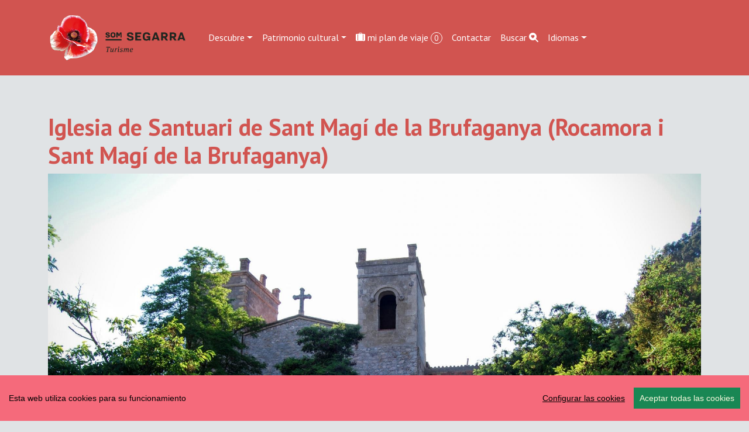

--- FILE ---
content_type: text/html; charset=UTF-8
request_url: https://visit.somsegarra.cat/es/place/748/iglesia-de-santuari-de-sant-magi-de-la-brufaganya
body_size: 9987
content:
<!DOCTYPE html>
<html lang="es-ES"><head> 
	<!-- Global site tag (gtag.js) - Google Analytics -->
<script async src="https://www.googletagmanager.com/gtag/js?id=G-0EF5CFGT1D"></script>
<script>
  window.dataLayer = window.dataLayer || [];
  function gtag(){dataLayer.push(arguments);}
  gtag('js', new Date());

  gtag('config', 'G-0EF5CFGT1D');
</script>

<meta charset="utf-8">
<meta http-equiv="X-UA-Compatible" content="IE=edge">
    <meta name="viewport" content="width=device-width, initial-scale=1, shrink-to-fit=no">

  <title>Iglesia de Santuari de Sant Magí de la Brufaganya | Som Segarra </title>
	<link rel="manifest" href="https://visit.somsegarra.cat/manifest.json">
  <meta name="author" content="CDNET - Comunicacio Dirigida a InterNET https://www.cdnet.cat"/>
<meta http-equiv="Cache-Control" content="no-cache, no-store, must-revalidate" />
<meta http-equiv="Pragma" content="no-cache" />
<meta http-equiv="Expires" content="0" />
<meta name="robots" content="index">
	
  <link rel="shortcut icon" href="https://visit.somsegarra.cat/logos/favicon.ico" type="image/x-icon" />
   <link rel="apple-touch-icon" href="https://visit.somsegarra.cat/logos/touch-icon-iphone_.png">
<link rel="apple-touch-icon" sizes="76x76" href="https://visit.somsegarra.cat/logos/touch-icon-ipad_.png">
<link rel="apple-touch-icon" sizes="120x120" href="https://visit.somsegarra.cat/logos/touch-icon-iphone-retina_.png">
<link rel="apple-touch-icon" sizes="152x152" href="https://visit.somsegarra.cat/logos/touch-icon-ipad-retina_.png">
<link href="https://visit.somsegarra.cat/logos/touch-icon-precomposed_.png" rel="apple-touch-icon-precomposed">
	<meta name="theme-color" content="#d15450" /> 
<meta name="description" content="Descubre Rocamora i Sant Magí de la Brufaganya (Pontils ) Turismo Som Segarra " /> 
<meta name="DC.Description" content="Descubre Rocamora i Sant Magí de la Brufaganya (Pontils ) Turismo Som Segarra " />

 <!-- Facebook Metadata /-->
	<meta property="fb:app_id" content="680188302171875" />
	<meta property="og:image" content="https://www.somsegarra.cat/images/fotos/original/1435251978.jpg" />
	<meta property="og:description" content="Descubre Rocamora i Sant Magí de la Brufaganya (Pontils ) Turismo Som Segarra "/>
	<meta property="og:title" content="Iglesia de Santuari de Sant Magí de la Brufaganya | Som Segarra " />
    <meta property="og:type"   content="article" />

	<!-- Google+ Metadata /-->
	<meta itemprop="name" content="Iglesia de Santuari de Sant Magí de la Brufaganya | Som Segarra ">
	<meta itemprop="description" content="Descubre Rocamora i Sant Magí de la Brufaganya (Pontils ) Turismo Som Segarra ">
	<meta itemprop="image" content="https://www.somsegarra.cat/images/fotos/original/1435251978.jpg">
 


	<meta name="twitter:site" content="@somsegarra" />
	<meta name="twitter:image" content="https://www.somsegarra.cat/images/fotos/original/1435251978.jpg" />

	<meta name="twitter:title" content="Iglesia de Santuari de Sant Magí de la Brufaganya | Som Segarra " />
 <meta name="twitter:card" content="summary_large_image" />
	<meta name="twitter:description" content="Descubre Rocamora i Sant Magí de la Brufaganya (Pontils ) Turismo Som Segarra " />

<!--<meta property="og:url" content="https//visit.somsegarra.cat/es/place/748/iglesia-de-santuari-de-sant-magi-de-la-brufaganya" />
  <link rel="canonical" href="https//visit.somsegarra.cat/es/place/748/iglesia-de-santuari-de-sant-magi-de-la-brufaganya"/>-->
	<meta property="og:url" content="https://visit.somsegarra.cat/es/place/748/iglesia-de-santuari-de-sant-magi-de-la-brufaganya" />
<link rel="canonical" href="https://visit.somsegarra.cat/es/place/748/iglesia-de-santuari-de-sant-magi-de-la-brufaganya"/>
  <meta name="robots" content="index,follow" />
 
	<!--<link href="https://cdn.jsdelivr.net/npm/bootstrap@5.3.2/dist/css/bootstrap.min.css" rel="stylesheet" integrity="sha384-T3c6CoIi6uLrA9TneNEoa7RxnatzjcDSCmG1MXxSR1GAsXEV/Dwwykc2MPK8M2HN" crossorigin="anonymous">
	<link rel="stylesheet" href="https://cdn.jsdelivr.net/npm/bootstrap-icons@1.13.1/font/bootstrap-icons.css">
	<link href="https://cdnjs.cloudflare.com/ajax/libs/datatables/1.10.21/css/dataTables.bootstrap4.min.css" rel="stylesheet">
	<link rel="stylesheet" href="https://cdnjs.cloudflare.com/ajax/libs/datatables-buttons/1.6.5/css/buttons.dataTables.min.css">-->
	<link href="https://cdn.jsdelivr.net/npm/bootstrap@5.3.2/dist/css/bootstrap.min.css" rel="stylesheet" crossorigin="anonymous">


<!-- Bootstrap Icons (última estable) -->
<link rel="stylesheet" href="https://cdn.jsdelivr.net/npm/bootstrap-icons@1.13.1/font/bootstrap-icons.css">



<!-- DataTables + Bootstrap 5 integration -->
<link rel="stylesheet" href="https://cdn.datatables.net/1.13.10/css/dataTables.bootstrap5.min.css">


<!-- DataTables Buttons (versió moderna) -->
<link rel="stylesheet" href="https://cdn.datatables.net/buttons/2.4.2/css/buttons.bootstrap5.min.css">

	
 <!--<link href='https://fonts.googleapis.com/css?family=Open+Sans:400,300,600,700' rel='stylesheet' type='text/css'>  -->
<link href='https://fonts.googleapis.com/css?family=PT+Sans:400italic,700,700italic,400&display=swap' rel='stylesheet' type='text/css'/>
	

	
<style type="text/css">
/*html {
  position: relative;
  min-height: 100%;
}*/
	html, body {
    height: 100%;
}
	/* El contenidor principal (el que te .centre) ha d'ocupar l'espai restant */
.main-content {
    min-height: calc(100vh - 200px); /* Ajustable segons alçada del footer */
}
@font-face {
  font-family: 'PT Sans';
  font-display: auto;
 
}
body {
  font-family: 'PT Sans', sans-serif;
  font-weight: 400; 
  margin-bottom: 60px;
  background:#E0E3E5;
}
strong,
.text-strong {
  font-weight: 700; 
}

.text-light {
  font-weight: 300; 
}
header {
	background: #d15450;

}
.navbar-collapse {
	background-color: #d15450;
}
.navbar-dark .navbar-nav .nav-link {
   color: rgba(255,255,255,1);
}
.btn {
	margin-right: 5px;
}
	.nav-link a {
    color: #d15450;
	text-decoration:none;
}
	
.nav-link a:hover {
    color: #7b715e; 
	text-decoration:none;
}
.dropdown-menu {
    
    background-color: #d15450;
    
	}
	.dropdown-item {
    color: #fff; background-color:#d15450!important;
	
}

h1, h2, h3, 
.h1, .h2, .h3{
  
  font-weight: 700;
   color:  #d15450;
}
h4, h5, h6,
.h4, .h5, .h6{
  
  font-weight: 400;
}
#map-canvas {
	width: 100%;
        min-height: 250px;
        margin: 0px;
        padding: 0px
      }
 
#map0 {
	
     width: 100%;
	 min-height: 500px;
	
}
#map {
	
     width: 100%;
	 min-height: 350px;
	
}

.circle { padding: 0 5px; color:#fff; font-size: 14px; font-size: 0.875rem; -webkit-border-radius: 75px; -moz-border-radius: 75px; -ms-border-radius: 75px; -o-border-radius: 75px; border-radius: 75px;
background: #d15450;
    border: 1px solid #fff; }

	.carousel-inner {
    max-height: 600px;
    overflow: hidden;
}

@media (max-width: 768px) {
    .carousel-inner {
        max-height: 250px;
    }
}

.carousel-inner img {
    width: 100%;
    height: 100%;
    object-fit: cover;
}
.card {
    
    border-radius: .5rem;
}
	
	
	.centre {
    margin-top: 4em;
    padding-bottom: 3rem;  /* 2rem està bé, però 3 sol donar una mica més d'aire */
}

@media (max-width: 768px) {
    .centre {
        margin-top: 2em;
        padding-bottom: 2rem; /* Igual que desktop o una mica menys */
    }
}

/* Desktop: la imatge és 10vw d’alçada */
.card-img-top {
    width: 100%;
    height: 10vw;
    object-fit: cover;
}

/* Mobile: pots deixar-la auto o ajustar-la */
@media (max-width: 768px) {
    .card-img-top {
        height: 30vw; /* o auto, depèn del teu disseny */
    }
}
	.carousel-caption {
    top: 26em;
    bottom: auto;
}
	@media (max-width: 768px) {
    .carousel-caption {
        top: 6em;
    }
}

/*.footer {
	
	
	 position: fixed;
    bottom: 0;
    left: 0;
    width: 100%;
   
    z-index: 9999; 
   
	background: #e0e3e5;
background: -moz-linear-gradient(top, #e0e3e5 0%, #d15450 100%);
background: -webkit-linear-gradient(top, #e0e3e5 0%,#d15450 100%);
background: linear-gradient(to bottom, #e0e3e5 0%,#d15450 100%);
filter: progid:DXImageTransform.Microsoft.gradient( startColorstr='#e0e3e5', endColorstr='#d15450',GradientType=0 );
}
@media (max-width: 768px) {
    .footer .container {
        padding-top: 0.5rem !important;
        padding-bottom: 0.5rem !important;
    }
} */
	.footer {
    width: 100%;
    background: linear-gradient(to bottom, #e0e3e5 0%, #d15450 100%);
    padding: 2rem 0;
}

/* Al mòbil més compacte */
@media (max-width: 768px) {
    .footer {
        padding: 1rem 0;
    }
    .footer .container {
        padding-top: 0 !important;
        padding-bottom: 0 !important;
    }
}

.xarxes {
	margin-top: 2em;
	min-height:120px;
}

.gm-style .gm-style-iw {
    width: 140px;
}


.icones {
margin-top:8px;
}
.boto {
margin-bottom:8px;
}
.apeufoto {
width: 230px;
height: auto;
/*font-size: 11px;*/
color: #666;
background-color: rgba(255,255,255,0.8);
	padding: 2px;
}
.agendalist {

min-height: 250px;
float: left;
margin-right: 20px;
}
.peuagenda {
width: 230px;
height: auto;
/*font-size: 11px;*/
color: #666;

	padding: 2px;
}

.btn-primary {
	color: #fff;
	background-color: #d15450;
	border-color:  #d15450;
}
.btn-primary a {
	color: #fff;
	background-color: #d15450;
	border-color:  #d15450;
}
.btn-primary:hover {
	color: #fff;
	background-color: #999999;
	border-color:  #999999;
}
.btn-primary:hover a {
	color: #fff;
	background-color: #999999;
	border-color:  #999999;
	    text-decoration: none;
}
.btn-primary:focus {
	color: #fff;
	background-color: #999999;
	border-color:  #999999;
}

	a {
		 color:  #d15450;
    
}
a:hover {
	color:  #7b715e;     
}
.btn-default { background: #d15450; border: 1px solid #f9bd53; }
.btn-default:hover { background: #5bbd73; }
.btn-default:active { background: #CCC; }
	.dataTables_paginate {
    margin-top: 10px;
    display: flex !important;
    justify-content: center;
}

.dataTables_paginate .paginate_button {
    padding: 5px 10px;
    margin: 2px;
    border: 1px solid #ddd;
    background-color: #f8f9fa;
    color: #007bff;
    cursor: pointer;
}

.dataTables_paginate .paginate_button:hover {
    background-color: #007bff;
    color: #fff;
}

</style>



</head> 
<body>

<div id="fb-root"></div>
	<script async defer crossorigin="anonymous" src="https://connect.facebook.net/ca_ES/sdk.js#xfbml=1&version=v22.0&appId=680188302171875"></script>



<!--<main>-->

<!--<header class="navbar navbar-expand-md navbar-dark fixed-top">-->
 <header class="navbar navbar-expand-md navbar-dark bd-navbar sticky-top">
  <div class="container">
<nav class="navbar navbar-toggleable-md">

 <a class="navbar-brand" href="https://visit.somsegarra.cat/"><img src="https://visit.somsegarra.cat/logos/logo_turisme_somsegarra.png" alt="logo turisme somsegarra" width="250"></a>
 
	<button class="navbar-toggler" type="button" data-bs-toggle="collapse" data-bs-target="#navbarSupportedContent" aria-controls="navbarSupportedContent" aria-expanded="false" aria-label="Toggle navigation">
      <span class="navbar-toggler-icon"></span>
    </button>
  
	  <div class="collapse navbar-collapse" id="navbarSupportedContent">

<ul class="nav navbar-nav ml-auto">
     <li class="nav-item dropdown">
             
				  <a class="nav-link dropdown-toggle" href="#" id="dropdown01" role="button" data-bs-toggle="dropdown" aria-expanded="false">Descubre</a>
          
             <ul class="dropdown-menu" aria-labelledby="dropdown01"> 
     
      <li><a class="dropdown-item" href="https://visit.somsegarra.cat/es/citys/all">Municipios y pueblos</a></li>
      <li><a class="dropdown-item" href="https://visit.somsegarra.cat/es/nature/all">Naturaleza</a></li>
      <li><a class="dropdown-item" href="https://visit.somsegarra.cat/es/videos/all">Vídeos destacados</a></li>
		 </ul>
 
   </li>
   
    <li class="nav-item dropdown">
             
				    <a class="nav-link dropdown-toggle" href="#" id="dropdown00" role="button" data-bs-toggle="dropdown" aria-expanded="false">Patrimonio cultural</a>
            <ul class="dropdown-menu" aria-labelledby="dropdown00">
              
     
   
     <li><a class="dropdown-item" href="https://visit.somsegarra.cat/es/places/15/patrimonio-cultural-arqueologia">Arqueología</a></li>
      <li><a class="dropdown-item" href="https://visit.somsegarra.cat/es/places/19/patrimonio-cultural-castillos">Castillos</a></li>
      <li><a class="dropdown-item" href="https://visit.somsegarra.cat/es/places/24/patrimonio-cultural-civil">Civil</a></li>
      <li><a class="dropdown-item" href="https://visit.somsegarra.cat/es/places/16/patrimonio-cultural-religioso">Religioso</a></li>
    
   </ul>
   </li>
   
   <li class="nav-item"><a class="nav-link" href="https://visit.somsegarra.cat/es/mytravel/all"><i class="bi bi-suitcase-lg-fill"></i>
  mi plan de viaje <span id="carro" class="circle">0</span>
</a></li>
<li class="nav-item"><a class="nav-link" href="https://visit.somsegarra.cat/es/contact/form">Contactar</a></li>
<li class="nav-item"><a class="nav-link" href="https://visit.somsegarra.cat/es/search/form">Buscar <i class="bi bi-search-heart-fill" id="myButton"></i></a></li>

   
     
      <li class="nav-item dropdown">
    
		  <a class="nav-link dropdown-toggle" href="#" id="dropdown02" role="button" data-bs-toggle="dropdown" aria-expanded="false">Idiomas</a>
		  <ul class="dropdown-menu" aria-labelledby="dropdown02">
              <li> <a class="dropdown-item" href="https://visit.somsegarra.cat/ca/place/748/iglesia-de-santuari-de-sant-magi-de-la-brufaganya">CA</a>
		</li><li><a class="dropdown-item" href="https://visit.somsegarra.cat/es/place/748/iglesia-de-santuari-de-sant-magi-de-la-brufaganya">ES</a></li>
		<li><a class="dropdown-item" href="https://visit.somsegarra.cat/en/place/748/iglesia-de-santuari-de-sant-magi-de-la-brufaganya">EN</a></li>
				<li><a class="dropdown-item" href="https://visit.somsegarra.cat/fr/place/748/iglesia-de-santuari-de-sant-magi-de-la-brufaganya">FR</a></li>
      
            
         </ul>  
   </li>
     
     </ul>

   </div>   
   </nav>
   </div> 
   </header>
	<div class="main-content">
  
 
 <div class="container centre">
 <div class="row">
<div class="col-md-12" id="pg-title"> <h1>Iglesia de Santuari de Sant Magí de la Brufaganya (Rocamora i Sant Magí de la Brufaganya)</h1></div></div>

	 <div id="myCarousel" class="carousel slide" data-bs-ride="carousel">
      <!-- Indicators -->

	<div class="carousel-indicators">
  
        
        
		<button type="button" data-bs-target="#myCarousel" data-bs-slide-to="0"  class="active"  aria-current="true" aria-label="Slide 0"></button>
         
        
        
		<button type="button" data-bs-target="#myCarousel" data-bs-slide-to="1"  aria-current="true" aria-label="Slide 1"></button>
         
        
        
		<button type="button" data-bs-target="#myCarousel" data-bs-slide-to="2"  aria-current="true" aria-label="Slide 2"></button>
         
        
        
		<button type="button" data-bs-target="#myCarousel" data-bs-slide-to="3"  aria-current="true" aria-label="Slide 3"></button>
         
        
        
		<button type="button" data-bs-target="#myCarousel" data-bs-slide-to="4"  aria-current="true" aria-label="Slide 4"></button>
         
        
        
		<button type="button" data-bs-target="#myCarousel" data-bs-slide-to="5"  aria-current="true" aria-label="Slide 5"></button>
         
        
        
		<button type="button" data-bs-target="#myCarousel" data-bs-slide-to="6"  aria-current="true" aria-label="Slide 6"></button>
         
        
        
		<button type="button" data-bs-target="#myCarousel" data-bs-slide-to="7"  aria-current="true" aria-label="Slide 7"></button>
         
        
        
		<button type="button" data-bs-target="#myCarousel" data-bs-slide-to="8"  aria-current="true" aria-label="Slide 8"></button>
              </div>
      <!--<div class="carousel-inner" style="max-width:100%; max-height:600px !important;">-->
       <div class="carousel-inner">             
	
        <div class="carousel-item  active ">
          <img  class="d-block w-100 lazyload" data-src="https://www.somsegarra.cat/images/fotos/original/1435252992.jpg"  alt="Iglesia de Santuari de Sant Magí de la Brufaganya" >
          <div class="carousel-caption">
         </div>
        </div>
                     
	
        <div class="carousel-item ">
          <img  class="d-block w-100 lazyload" data-src="https://www.somsegarra.cat/images/fotos/original/1435251978.jpg"  alt="Iglesia de Santuari de Sant Magí de la Brufaganya" >
          <div class="carousel-caption">
         </div>
        </div>
                     
	
        <div class="carousel-item ">
          <img  class="d-block w-100 lazyload" data-src="https://www.somsegarra.cat/images/fotos/original/1568792957.jpg"  alt="Iglesia de Santuari de Sant Magí de la Brufaganya" >
          <div class="carousel-caption">
         </div>
        </div>
                     
	
        <div class="carousel-item ">
          <img  class="d-block w-100 lazyload" data-src="https://www.somsegarra.cat/images/fotos/original/1568792944.jpg"  alt="Iglesia de Santuari de Sant Magí de la Brufaganya" >
          <div class="carousel-caption">
         </div>
        </div>
                     
	
        <div class="carousel-item ">
          <img  class="d-block w-100 lazyload" data-src="https://www.somsegarra.cat/images/fotos/original/1568792942.jpg"  alt="Iglesia de Santuari de Sant Magí de la Brufaganya" >
          <div class="carousel-caption">
         </div>
        </div>
                     
	
        <div class="carousel-item ">
          <img  class="d-block w-100 lazyload" data-src="https://www.somsegarra.cat/images/fotos/original/1568792937.jpg"  alt="Iglesia de Santuari de Sant Magí de la Brufaganya" >
          <div class="carousel-caption">
         </div>
        </div>
                     
	
        <div class="carousel-item ">
          <img  class="d-block w-100 lazyload" data-src="https://www.somsegarra.cat/images/fotos/original/1568792934.jpg"  alt="Iglesia de Santuari de Sant Magí de la Brufaganya" >
          <div class="carousel-caption">
         </div>
        </div>
                     
	
        <div class="carousel-item ">
          <img  class="d-block w-100 lazyload" data-src="https://www.somsegarra.cat/images/fotos/original/1568792946.jpg"  alt="Iglesia de Santuari de Sant Magí de la Brufaganya" >
          <div class="carousel-caption">
         </div>
        </div>
                     
	
        <div class="carousel-item ">
          <img  class="d-block w-100 lazyload" data-src="https://www.somsegarra.cat/images/fotos/original/1568792950.jpg"  alt="Iglesia de Santuari de Sant Magí de la Brufaganya" >
          <div class="carousel-caption">
         </div>
        </div>
              </div>
      <button class="carousel-control-prev" type="button" data-bs-target="#myCarousel" data-bs-slide="prev">
    <span class="carousel-control-prev-icon" aria-hidden="true"></span>
    <span class="visually-hidden">Previous</span>
  </button>
  <button class="carousel-control-next" type="button" data-bs-target="#myCarousel" data-bs-slide="next">
    <span class="carousel-control-next-icon" aria-hidden="true"></span>
    <span class="visually-hidden">Next</span>
  </button>
    </div><!-- /.carousel -->


<div class="row" style="margin-top:2em;">

<div class="col-lg-8"> 


<h5>
Localidad <strong><a href="https://visit.somsegarra.cat/es/city/rocamora-i-sant-magi-de-la-brufaganya">Rocamora i Sant Magí de la Brufaganya</a></strong> </h5>
 
<!--Lat-Lon: 41.4845810- 1.4483570--> 
<p>Categoría <strong> <a href="https://visit.somsegarra.cat/es/places/16/iglesia">Iglesia </a></strong> 
<br />Estado <strong>Bueno</strong>  <br />Estilo <strong>Barroco</strong> <br />Siglo <strong>XVI</strong></p>

	

	   
    
                <form id="form"><input type="hidden" name="id" id="id" value="748" /><input type="hidden" name="id_shop" id="id_shop" value="13" /><input type="hidden" name="name" id="name" value="Iglesia de Santuari de Sant Magí de la Brufaganya" /><input type="hidden" name="price" id="price" value="0" /><input name="qty" type="hidden" id="qty" value="1" size="1" maxlength="3" />&nbsp;&nbsp;<input type="hidden" name="id_article" id="id_article" value="748" /><input type="hidden" name="tipus" id="tipus" value="T" />
               
              
  
 <p><button type="submit" class="btn btn-primary carret"> <i class="bi bi-suitcase-lg-fill"></i>
 añadir a plan de viaje</button></p>

             
               </form> 
               <link href="https://www.comunicacio.net/comuns/rating/rating_style.css" rel="stylesheet" type="text/css" media="all"> <div>
	<h5>Tu valoración</h5>

	<div class="rated_text">Puntuación <span id="outOfFive_748" class="out5Class">0</span>/5 (<span id="showvotes_748" class="votesClass">0 Votes</span>)</div>
			<ul class="star-rating" id="rater_748">
				<li class="current-rating" style="width:0%;" id="ul_748"></li>
				<li><a onclick="rate('1','748','13','2','fitxa',true,false,true); return false;" href="#" title="dolent" class="one-star" >1</a></li>
				<li><a onclick="rate('2','748','13','2','fitxa',true,false,true); return false;" href="#" title="fluixet" class="two-stars">2</a></li>
				<li><a onclick="rate('3','748','13','2','fitxa',true,false,true); return false;" href="#" title="bé" class="three-stars">3</a></li>
				<li><a onclick="rate('4','748','13','2','fitxa',true,false,true); return false;" href="#" title="interessant" class="four-stars">4</a></li>
				<li><a onclick="rate('5','748','13','2','fitxa',true,false,true); return false;" href="#" title="molt interessant" class="five-stars">5</a></li>
			</ul>
			<div id="loading_748"></div>         
    </div> 
     
    
</div>

<div class="col-lg-4"> 

 <br />
	<h5><a href="https://www.google.com/maps/dir//41.4845810,1.4483570/@41.4845810,1.4483570,15z/data=!4m4!1m3!3m2!1s0x0:0x0!3b1">¿Cómo llegar?</a></h5> <br />   <br /> 

    
<div id="map-canvas"></div>

 
    <div>
<style>
	.shares {
    width: 100% !important;
    text-align: center !important;
}

.shares ul {
    list-style: none !important;
    padding: 0 !important;
    margin: 0 auto !important;
    display: inline-block !important;
}

.shares ul li {
    display: inline-block !important;
    margin: 0 0.6rem !important;
}
.shares a {
	color: #d15450;
    
    text-decoration: none;
}
.shares a:hover {
	color: #7b715e; 
    /*color: #007bff;*/
}
</style>

<div class="col-lg-12">
    <div class="shares">
       <!-- <h3>Ho vols compartir?</h3>-->
		<h3>Compartir</h3>
        <ul>
            <li>
               
				<a href="javascript:void(0);"
   onclick="window.open('https://www.facebook.com/sharer/sharer.php?u=https%3A%2F%2Fvisit.somsegarra.cat%2Fes%2Fplace%2F748%2Figlesia-de-santuari-de-sant-magi-de-la-brufaganya', 
                        'facebook-share-dialog', 
                        'width=650,height=450,scrollbars=no,resizable=no'); return false;"
   title="Facebook" aria-label="Compartir a Facebook">
   <i class="bi bi-facebook"></i>
</a>

            </li>

            <li>
                <a href="javascript:void(0);" 
                   onclick="window.open('https://bsky.app/intent/compose?text=Iglesia+de+Santuari+de+Sant+Mag%C3%AD+de+la+Brufaganya+%7C+Som+Segarra++Turisme+https%3A%2F%2Fvisit.somsegarra.cat%2Fes%2Fplace%2F748%2Figlesia-de-santuari-de-sant-magi-de-la-brufaganya','compartir Bluesky','width=650,height=450'); return false;"
                   title="Bluesky" aria-label="Compartir a Bluesky">
                    <i class="bi bi-bluesky"></i>
                </a>
            </li>

            <li>
                <a href="javascript:void(0);" 
                   onclick="window.open('https://mastodont.cat/share?text=Iglesia+de+Santuari+de+Sant+Mag%C3%AD+de+la+Brufaganya+%7C+Som+Segarra++https%3A%2F%2Fvisit.somsegarra.cat%2Fes%2Fplace%2F748%2Figlesia-de-santuari-de-sant-magi-de-la-brufaganya','compartir Mastodon','width=650,height=450'); return false;"
                   title="Mastodon" aria-label="Compartir a Mastodon">
                    <i class="bi bi-mastodon"></i>
                </a>
            </li>

            <li>
                <a href="javascript:void(0);" 
                   onclick="window.open('https://twitter.com/intent/tweet?text=Iglesia+de+Santuari+de+Sant+Mag%C3%AD+de+la+Brufaganya+%7C+Som+Segarra++Turisme+https%3A%2F%2Fvisit.somsegarra.cat%2Fes%2Fplace%2F748%2Figlesia-de-santuari-de-sant-magi-de-la-brufaganya+via+%40somsegarra','compartir Twitter','width=650,height=450'); return false;"
                   title="Twitter" aria-label="Compartir a Twitter">
                    <i class="bi bi-twitter-x"></i>
                </a>
            </li>

            <!--<li>
               
				<a data-fancybox="enviar" data-type="iframe"
   data-src="https://visit.somsegarra.cat/includes/enviar.php?imatge0=https%3A%2F%2Fvisit.somsegarra.cat%2Fes%2Fplace%2F748%2Figlesia-de-santuari-de-sant-magi-de-la-brufaganya"
   href="javascript:;" role="button" title="Enviar" aria-label="Enviar">
   <i class="bi bi-send"></i>
</a>
            </li>-->

                    </ul>
    </div>
</div>
<!--<script>
  Fancybox.bind('[data-fancybox]', {
    // opcional: config global
    autoFocus: false,
    trapFocus: true
  });
</script>-->
 <br /> <br /></div>    
   </div>
  
 

 </div> <div class="row"><p>
 <button class="btn btn-primary"  type="button" data-toggle="collapse" data-target="#gallery" aria-expanded="false" aria-controls="collapseExample">
   <i class="bi bi-card-image"></i>
 Fotos
  </button>
 </p>
 <!--<div class="collapse show album text-muted" id="gallery">
 <div class="row">
               
	<div class="col-md-4 ">
   
	  <div class="card mb-4 box-shadow"><a data-fancybox="gallery" data-src="https://www.somsegarra.cat/images/fotos/original/1435252992.jpg" data-caption="Iglesia de Santuari de Sant Magí de la Brufaganya - Autor Ramon Sunyer (24.6.2015)"> <img class="img-fluid  lazyload" data-src="https://www.somsegarra.cat/images/fotos/gran/1435252992.jpg" alt="Iglesia de Santuari de Sant Magí de la Brufaganya - Autor Ramon Sunyer (24.6.2015)"   title="Iglesia de Santuari de Sant Magí de la Brufaganya" /></a> 
   </div> </div>               
	<div class="col-md-4 ">
   
	  <div class="card mb-4 box-shadow"><a data-fancybox="gallery" data-src="https://www.somsegarra.cat/images/fotos/original/1435251978.jpg" data-caption="Iglesia de Santuari de Sant Magí de la Brufaganya - Autor Ramon Sunyer (24.6.2015)"> <img class="img-fluid  lazyload" data-src="https://www.somsegarra.cat/images/fotos/gran/1435251978.jpg" alt="Iglesia de Santuari de Sant Magí de la Brufaganya - Autor Ramon Sunyer (24.6.2015)"   title="Iglesia de Santuari de Sant Magí de la Brufaganya" /></a> 
   </div> </div>               
	<div class="col-md-4 ">
   
	  <div class="card mb-4 box-shadow"><a data-fancybox="gallery" data-src="https://www.somsegarra.cat/images/fotos/original/1568792957.jpg" data-caption="Iglesia de Santuari de Sant Magí de la Brufaganya - Autor Ramon Sunyer (11.9.2019)"> <img class="img-fluid  lazyload" data-src="https://www.somsegarra.cat/images/fotos/gran/1568792957.jpg" alt="Iglesia de Santuari de Sant Magí de la Brufaganya - Autor Ramon Sunyer (11.9.2019)"   title="Iglesia de Santuari de Sant Magí de la Brufaganya" /></a> 
   </div> </div>               
	<div class="col-md-4 ">
   
	  <div class="card mb-4 box-shadow"><a data-fancybox="gallery" data-src="https://www.somsegarra.cat/images/fotos/original/1568792944.jpg" data-caption="Iglesia de Santuari de Sant Magí de la Brufaganya - Autor Ramon Sunyer (11.9.2019)"> <img class="img-fluid  lazyload" data-src="https://www.somsegarra.cat/images/fotos/gran/1568792944.jpg" alt="Iglesia de Santuari de Sant Magí de la Brufaganya - Autor Ramon Sunyer (11.9.2019)"   title="Iglesia de Santuari de Sant Magí de la Brufaganya" /></a> 
   </div> </div>               
	<div class="col-md-4 ">
   
	  <div class="card mb-4 box-shadow"><a data-fancybox="gallery" data-src="https://www.somsegarra.cat/images/fotos/original/1568792942.jpg" data-caption="Iglesia de Santuari de Sant Magí de la Brufaganya - Autor Ramon Sunyer (11.9.2019)"> <img class="img-fluid  lazyload" data-src="https://www.somsegarra.cat/images/fotos/gran/1568792942.jpg" alt="Iglesia de Santuari de Sant Magí de la Brufaganya - Autor Ramon Sunyer (11.9.2019)"   title="Iglesia de Santuari de Sant Magí de la Brufaganya" /></a> 
   </div> </div>               
	<div class="col-md-4 ">
   
	  <div class="card mb-4 box-shadow"><a data-fancybox="gallery" data-src="https://www.somsegarra.cat/images/fotos/original/1568792937.jpg" data-caption="Iglesia de Santuari de Sant Magí de la Brufaganya - Autor Ramon Sunyer (11.9.2019)"> <img class="img-fluid  lazyload" data-src="https://www.somsegarra.cat/images/fotos/gran/1568792937.jpg" alt="Iglesia de Santuari de Sant Magí de la Brufaganya - Autor Ramon Sunyer (11.9.2019)"   title="Iglesia de Santuari de Sant Magí de la Brufaganya" /></a> 
   </div> </div>               
	<div class="col-md-4 ">
   
	  <div class="card mb-4 box-shadow"><a data-fancybox="gallery" data-src="https://www.somsegarra.cat/images/fotos/original/1568792934.jpg" data-caption="Iglesia de Santuari de Sant Magí de la Brufaganya - Autor Ramon Sunyer (11.9.2019)"> <img class="img-fluid  lazyload" data-src="https://www.somsegarra.cat/images/fotos/gran/1568792934.jpg" alt="Iglesia de Santuari de Sant Magí de la Brufaganya - Autor Ramon Sunyer (11.9.2019)"   title="Iglesia de Santuari de Sant Magí de la Brufaganya" /></a> 
   </div> </div>               
	<div class="col-md-4 ">
   
	  <div class="card mb-4 box-shadow"><a data-fancybox="gallery" data-src="https://www.somsegarra.cat/images/fotos/original/1568792946.jpg" data-caption="Iglesia de Santuari de Sant Magí de la Brufaganya - Autor Ramon Sunyer (11.9.2019)"> <img class="img-fluid  lazyload" data-src="https://www.somsegarra.cat/images/fotos/gran/1568792946.jpg" alt="Iglesia de Santuari de Sant Magí de la Brufaganya - Autor Ramon Sunyer (11.9.2019)"   title="Iglesia de Santuari de Sant Magí de la Brufaganya" /></a> 
   </div> </div>               
	<div class="col-md-4 ">
   
	  <div class="card mb-4 box-shadow"><a data-fancybox="gallery" data-src="https://www.somsegarra.cat/images/fotos/original/1568792950.jpg" data-caption="Iglesia de Santuari de Sant Magí de la Brufaganya - Autor Ramon Sunyer (11.9.2019)"> <img class="img-fluid  lazyload" data-src="https://www.somsegarra.cat/images/fotos/gran/1568792950.jpg" alt="Iglesia de Santuari de Sant Magí de la Brufaganya - Autor Ramon Sunyer (11.9.2019)"   title="Iglesia de Santuari de Sant Magí de la Brufaganya" /></a> 
   </div> </div> </div></div>--><div class="collapse show album text-muted" id="gallery">
  <div class="row">
          <div class="col-md-4">
        <div class="card mb-4 box-shadow">
          <a data-fancybox="gallery" 
             data-src="https://www.somsegarra.cat/images/fotos/original/1435252992.jpg" 
             data-caption="Iglesia de Santuari de Sant Magí de la Brufaganya - Autor Ramon Sunyer (24.6.2015)">
            <img class="img-fluid lazyload" 
                 data-src="https://www.somsegarra.cat/images/fotos/gran/1435252992.jpg" 
                 alt="Iglesia de Santuari de Sant Magí de la Brufaganya"/>
          </a>
        </div>
      </div>
          <div class="col-md-4">
        <div class="card mb-4 box-shadow">
          <a data-fancybox="gallery" 
             data-src="https://www.somsegarra.cat/images/fotos/original/1435251978.jpg" 
             data-caption="Iglesia de Santuari de Sant Magí de la Brufaganya - Autor Ramon Sunyer (24.6.2015)">
            <img class="img-fluid lazyload" 
                 data-src="https://www.somsegarra.cat/images/fotos/gran/1435251978.jpg" 
                 alt="Iglesia de Santuari de Sant Magí de la Brufaganya"/>
          </a>
        </div>
      </div>
          <div class="col-md-4">
        <div class="card mb-4 box-shadow">
          <a data-fancybox="gallery" 
             data-src="https://www.somsegarra.cat/images/fotos/original/1568792957.jpg" 
             data-caption="Iglesia de Santuari de Sant Magí de la Brufaganya - Autor Ramon Sunyer (11.9.2019)">
            <img class="img-fluid lazyload" 
                 data-src="https://www.somsegarra.cat/images/fotos/gran/1568792957.jpg" 
                 alt="Iglesia de Santuari de Sant Magí de la Brufaganya"/>
          </a>
        </div>
      </div>
          <div class="col-md-4">
        <div class="card mb-4 box-shadow">
          <a data-fancybox="gallery" 
             data-src="https://www.somsegarra.cat/images/fotos/original/1568792944.jpg" 
             data-caption="Iglesia de Santuari de Sant Magí de la Brufaganya - Autor Ramon Sunyer (11.9.2019)">
            <img class="img-fluid lazyload" 
                 data-src="https://www.somsegarra.cat/images/fotos/gran/1568792944.jpg" 
                 alt="Iglesia de Santuari de Sant Magí de la Brufaganya"/>
          </a>
        </div>
      </div>
          <div class="col-md-4">
        <div class="card mb-4 box-shadow">
          <a data-fancybox="gallery" 
             data-src="https://www.somsegarra.cat/images/fotos/original/1568792942.jpg" 
             data-caption="Iglesia de Santuari de Sant Magí de la Brufaganya - Autor Ramon Sunyer (11.9.2019)">
            <img class="img-fluid lazyload" 
                 data-src="https://www.somsegarra.cat/images/fotos/gran/1568792942.jpg" 
                 alt="Iglesia de Santuari de Sant Magí de la Brufaganya"/>
          </a>
        </div>
      </div>
          <div class="col-md-4">
        <div class="card mb-4 box-shadow">
          <a data-fancybox="gallery" 
             data-src="https://www.somsegarra.cat/images/fotos/original/1568792937.jpg" 
             data-caption="Iglesia de Santuari de Sant Magí de la Brufaganya - Autor Ramon Sunyer (11.9.2019)">
            <img class="img-fluid lazyload" 
                 data-src="https://www.somsegarra.cat/images/fotos/gran/1568792937.jpg" 
                 alt="Iglesia de Santuari de Sant Magí de la Brufaganya"/>
          </a>
        </div>
      </div>
          <div class="col-md-4">
        <div class="card mb-4 box-shadow">
          <a data-fancybox="gallery" 
             data-src="https://www.somsegarra.cat/images/fotos/original/1568792934.jpg" 
             data-caption="Iglesia de Santuari de Sant Magí de la Brufaganya - Autor Ramon Sunyer (11.9.2019)">
            <img class="img-fluid lazyload" 
                 data-src="https://www.somsegarra.cat/images/fotos/gran/1568792934.jpg" 
                 alt="Iglesia de Santuari de Sant Magí de la Brufaganya"/>
          </a>
        </div>
      </div>
          <div class="col-md-4">
        <div class="card mb-4 box-shadow">
          <a data-fancybox="gallery" 
             data-src="https://www.somsegarra.cat/images/fotos/original/1568792946.jpg" 
             data-caption="Iglesia de Santuari de Sant Magí de la Brufaganya - Autor Ramon Sunyer (11.9.2019)">
            <img class="img-fluid lazyload" 
                 data-src="https://www.somsegarra.cat/images/fotos/gran/1568792946.jpg" 
                 alt="Iglesia de Santuari de Sant Magí de la Brufaganya"/>
          </a>
        </div>
      </div>
          <div class="col-md-4">
        <div class="card mb-4 box-shadow">
          <a data-fancybox="gallery" 
             data-src="https://www.somsegarra.cat/images/fotos/original/1568792950.jpg" 
             data-caption="Iglesia de Santuari de Sant Magí de la Brufaganya - Autor Ramon Sunyer (11.9.2019)">
            <img class="img-fluid lazyload" 
                 data-src="https://www.somsegarra.cat/images/fotos/gran/1568792950.jpg" 
                 alt="Iglesia de Santuari de Sant Magí de la Brufaganya"/>
          </a>
        </div>
      </div>
      </div>
</div></div></div>

<footer class="footer">
<div class="container py-5" ><!--<div class="navbar navbar-default navbar-static-bottom navbar-fixed-bottom">--><div class="row">
<div class="col-lg-4 col-md-6 mb-4">
  <!--<a href="https://visit.somsegarra.cat/es/page/24/cookies" target="_blank"> cookies</a>--><a class="ccb__edit" href="#">Editar consentimiento de cookies</a><!--<br /><a href="https://visit.somsegarra.cat/es/page/25/politica-de-privacidad">Política de privacidad</a>--><br />Desarrollado por <a href="https://www.cdnet.cat" target="_blank" rel="noreferrer"> cdnet</a><br /> ver5 XII-2025 <br />&copy; 2018 Som Segarra. All Rights Reserved
        </div> 
       
            <div class="col-lg-4 col-md-6 mb-4"><h4> Troba'ns a les Xarxes</h4>
           <h3><a href="https://www.facebook.com/somsegarra" target="_blank" rel="noreferrer" alt="Facebook"   title="Facebook"><i class="bi bi-facebook"></i></a>&nbsp;&nbsp;<a href="https://twitter.com/SomSegarra" target="_blank" rel="noreferrer" alt="Twitter"   title="Twitter"><i class="bi bi-twitter-x"></i></a>&nbsp;&nbsp;<a href="https://bsky.app/profile/somsegarra.bsky.social" target="_blank" rel="noreferrer"><i class="bi bi-bluesky"></i></a>&nbsp;&nbsp;<a href="https://mastodont.cat/@somsegarra" target="_blank" rel="noreferrer" alt="Mastodon"   title="Mastodon"><i class="bi bi-mastodon"></i></a>&nbsp;&nbsp;<a href="https://instagram.com/somsegarra/" target="_blank" rel="noreferrer" alt="instagram"   title="instagram"><i class="bi bi-instagram"></i></a>&nbsp;&nbsp;<a href="https://www.youtube.com/@SomSegarra"  target="_blank" rel="noreferrer" alt="youtube"   title="youtube"><i class="bi bi-youtube"></i></a></h3>
		</div>
        <div class="col-lg-4 col-md-6 mb-4"><a href="https://www.somsegarra.cat/" target="_blank" rel="noreferrer"><img data-src="https://www.somsegarra.cat/images/logo_som_segarra_21.png"  alt="Som Segarra" width="60%" class="img-fluid lazyload"   title="Som Segarra" /></a></div></div></div></footer><!--<script src="https://ajax.googleapis.com/ajax/libs/jquery/3.6.0/jquery.min.js"></script>
<script src="https://cdn.jsdelivr.net/npm/bootstrap@5.3.2/dist/js/bootstrap.bundle.min.js" integrity="sha384-C6RzsynM9kWDrMNeT87bh95OGNyZPhcTNXj1NW7RuBCsyN/o0jlpcV8Qyq46cDfL" crossorigin="anonymous"></script>
<script src="https://www.comunicacio.net/comuns/js/lazysizes.min.js" async=""></script>-->
<!--<script src="https://cdn.jsdelivr.net/npm/@fancyapps/ui/dist/fancybox.umd.js"></script>
<script src="https://www.comunicacio.net/comuns/fancybox335/jquery.fancybox.min.js"></script>-->
<script src="https://cdn.jsdelivr.net/npm/bootstrap@5.3.2/dist/js/bootstrap.bundle.min.js" crossorigin="anonymous"></script>
	<!-- jQuery (unificat amb 3.7.0 per coherència) -->
<script src="https://ajax.googleapis.com/ajax/libs/jquery/3.7.0/jquery.min.js"></script>
	<script src="https://cdn.datatables.net/1.13.10/js/jquery.dataTables.min.js"></script>
<script src="https://cdn.datatables.net/1.13.10/js/dataTables.bootstrap5.min.js"></script>
	<!-- DataTables Buttons (versió moderna) -->
	<script src="https://cdn.datatables.net/buttons/2.4.2/js/dataTables.buttons.min.js"></script>
<script src="https://cdn.datatables.net/buttons/2.4.2/js/buttons.bootstrap5.min.js"></script>
<script src="https://www.comunicacio.net/comuns/js/lazysizes.min.js" async></script>
<script src="https://www.somsegarra.cat/js/cookieconsent-master/docs/assets/js/cookieconsent.min.js"></script>
	  <script>
  window.CookieConsent.init({
    // More link URL on bar.
    modalMainTextMoreLink: null,
    // How long to wait until bar comes up.
    barTimeout: 1000,
    // Look and feel.
    theme: {
      barColor: '#F56A7B',
      barTextColor: '#000',
      barMainButtonColor: '#198754',
      barMainButtonTextColor: '#F9F9DE',
      modalMainButtonColor: '#198754',
      modalMainButtonTextColor: '#FFF',
    },
    language: {
      // Current language.
    /*  current: 'en',*/
     locale: {
        en: {
		  barMainText: 'Esta web utiliza cookies para su funcionamiento',
          closeAriaLabel: 'Cerrar',
          barLinkSetting: 'Configurar las cookies',
          barBtnAcceptAll: 'Aceptar todas las cookies',
          modalMainTitle: 'Configurar las cookies',
          modalMainText: '',
			modalBtnSave: 'Guardar preferencias',
          modalBtnAcceptAll:'Aceptar todas las cookies y cerrar',
          modalAffectedSolutions: 'Affected solutions:',
          learnMore: 'Llegir més',
          on: 'On',
          off: 'Off',
          enabled: 'is enabled.',
          disabled: 'is disabled.',
          checked: 'checked',
          unchecked: 'unchecked'}
	 } },
          categories: {
			   necessary: {
              needed: true,
              wanted: true,
              checked: true,
          barMainText: 'Esta web utiliza cookies para su funcionamiento',
          closeAriaLabel: 'Cerrar',
          barLinkSetting: 'Configurar las cookies',
          barBtnAcceptAll:  'Aceptar todas las cookies',
          modalMainTitle: 'Configurar las cookies',
          modalMainText: '',
          modalBtnSave: 'Guardar preferencias',
          modalBtnAcceptAll: 'Aceptar todas las cookies y cerrar',
          modalAffectedSolutions: 'Affected solutions:',
          learnMore: 'Llegir més',
          on: 'On',
          off: 'Off',
          enabled: 'is enabled.',
          disabled: 'is disabled.',
          checked: 'checked',
          unchecked: 'unchecked',
				   language: {
                locale: {
                  en: {
                    name: 'Cookies funcionales',
                    description: 'Son las estrictamente necesarias para el funcionamiento de la web.',
                  },
                  hu: {
                    name: 'Egyéb sütik',
                    description: 'Lorem ipsum dolor sit amet, consectetur adipiscing elit. Curabitur eu commodo est, nec gravida odio. Suspendisse scelerisque a ex nec semper.',
                  }
                }
              }
        }
      
   ,
							 various: {
              needed: false,
              wanted: false,
              checked: false,
              language: {
                locale: {
                  en: {
                    name: 'Cookies analíticas',
                    description: 'Permiten cuantificar el número de usuarios y examinar la navegación que éstos realizan, pudiendo así medir y analizar estadísticamente el uso que se hace de la web, con el fin de mejorar los contenidos y el servicio que ésta ofrece.',
                  },
                  hu: {
                    name: 'Egyéb sütik',
                    description: 'Lorem ipsum dolor sit amet, consectetur adipiscing elit. Curabitur eu commodo est, nec gravida odio. Suspendisse scelerisque a ex nec semper.',
                  }
                }
              }
            }
          },
	  
	  services: {
            facebook: {
              category: 'various',
              type: 'dynamic-script', // dynamic-script, script-tag, wrapped, localcookie
              search: 'facebook',
              language: {
                locale: {
                  en: {
                    name: 'Facebook'
                  },
                  hu: {
                    name: 'Facebook'
                  }
                }
              }
            },
            analytics: {
              category: 'various',
              type: 'dynamic-script',
              search: 'analytics',
              language: {
                locale: {
                  en: {
                    name: 'Google Analytics'
                  },
                  hu: {
                    name: 'analytics'
                  },
					cookies: [
          {
            // Known cookie name.
            name: '_gid',
            // Expected cookie domain.
            domain: `.${window.location.hostname}`
          },
          {
            // Regex matching cookie name.
            name: /^_ga/,
            domain: `.${window.location.hostname}`
          }
        ],
                }
              }
            },
            
            localcookie: {
              category: 'various',
              type: 'localcookie',
              search: 'localcookie',
              language: {
                locale: {
                  en: {
                    name: 'Local cookie'
                  },
                  hu: {
                    name: 'Helyi süti'
                  }
                }
              }
            }
          }
        });
	 
  </script>
<script type="text/javascript">
function updateScoreV(v) {
    $.post('https://visit.somsegarra.cat/mod/up_lec.php?Id='+v+'&T=V');
}
function updateScoreL(v) {
 $.post('https://www.visit.cat/mod/up_lec.php?Id='+v+'&T=L');  
}
function updateScoreF(v) {
 $.post('https://visit.somsegarra.cat/mod/up_lec.php?Id='+v+'&T=F'); 
  
}
</script>

<script type="text/javascript" src="https://www.comunicacio.net/comuns/rating/rating_update.js"></script>
	 <!-- Fancybox v4+ -->
<!--<link rel="stylesheet" href="https://cdn.jsdelivr.net/npm/@fancyapps/ui/dist/fancybox.css" />
<script src="https://cdn.jsdelivr.net/npm/@fancyapps/ui/dist/fancybox.umd.js"></script>
<script>
document.addEventListener("DOMContentLoaded", function() {
    Fancybox.bind("[data-fancybox]", {
        Thumbs: { autoStart: true }, // miniatures automàtiques
        Toolbar: { display: ["counter", "close"] },
        transition: "fade",
        closeButton: "top",
        on: {
            init: (fancybox) => console.log("Fancybox inicialitzat", fancybox),
            done: (fancybox, slide) => console.log("Contingut mostrat", slide)
        }
    });
});
</script>-->
	 <!-- Fancybox v4+ -->
<link rel="stylesheet" href="https://cdn.jsdelivr.net/npm/@fancyapps/ui/dist/fancybox.css" />
<script src="https://cdn.jsdelivr.net/npm/@fancyapps/ui/dist/fancybox.umd.js"></script>
<script>
function initFancybox() {
    Fancybox.bind("[data-fancybox='gallery']", {
        Thumbs: { autoStart: true },
        Toolbar: { display: ["counter", "close"] },
        transition: "fade",
        closeButton: "top"
    });
}

document.addEventListener("DOMContentLoaded", initFancybox);

document.getElementById("gallery").addEventListener("shown.bs.collapse", initFancybox);
</script>

       
	<script async defer
        src="https://maps.googleapis.com/maps/api/js?key=AIzaSyB9qfvF3qSU_mY4lsMRzvVxhEDm3vLwid4&libraries=marker&v=weekly">
    </script>

    <script>
    window.addEventListener("load", async () => {
        // Importa les llibreries modernament
        const { Map, InfoWindow } = await google.maps.importLibrary("maps");
        const { AdvancedMarkerElement } = await google.maps.importLibrary("marker");

        const mapDiv = document.getElementById("map-canvas");
        if (!mapDiv) return;

        // Coordenades centrals des de PHP
        const center = { lat: 41.484581, lng: 1.448357 };

        // Inicialitza el mapa amb Map ID
        const map = new Map(mapDiv, {
            center,
            zoom: 18,
            mapTypeId: "satellite",
            scaleControl: true,
            mapId: "cf3542a9567405967bb39635" // <-- Substitueix amb el teu Map ID creat a Google Cloud
        });

        // Marcador avançat
        const marker = new AdvancedMarkerElement({
            map,
            position: center,
            title: "Ubicació"
        });

        // Finestra d'informació
        const infoWindow = new InfoWindow({
            content: `<a href="https://www.google.com/maps/dir/41.484581,1.448357/@41.484581,1.448357,15z">
                        ¿Cómo llegar?                      </a>`
        });

        // Obrir infoWindow al clicar el marcador
        marker.addListener("click", () => infoWindow.open(map, marker));
    });
    </script>


   
 
        <script>
$(document).ready(function() {
		$('#form').submit(function(e){     
		e.preventDefault();
        var $form = $(this);
        // check if the input is valid
        //if(! $form.valid()) return false;
        $.ajax({
			type: 'POST',
            url: 'https://visit.somsegarra.cat/class/ajax_basquet.php',
			data: $('#form').serialize(),
			cache: false, 
			success: function(response) {
				$("#carro").html(response);
				$(".carret").hide();
				
            }
		});
	});
	});
	</script>    
 <!--</main>--></div> </body>
</html>
